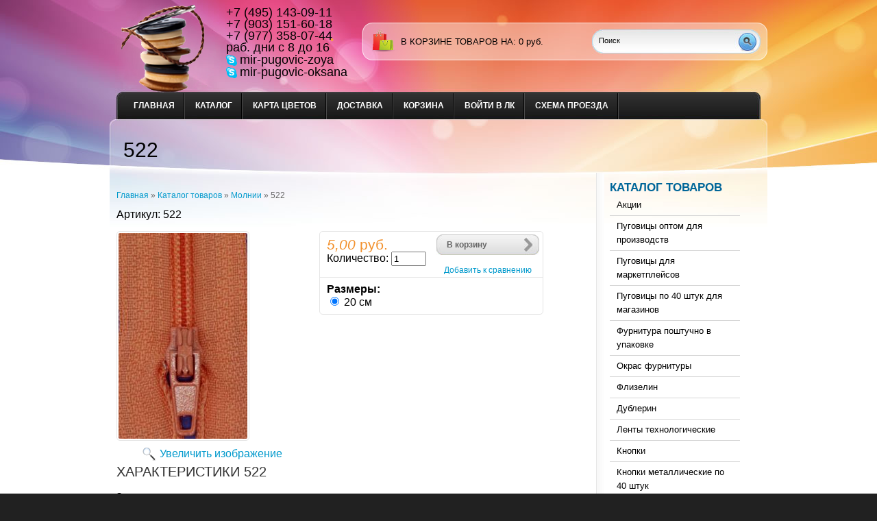

--- FILE ---
content_type: text/html; charset=utf-8
request_url: https://mir-pugovic.ru/goods/045-11
body_size: 6343
content:
<!DOCTYPE html PUBLIC "-//W3C//DTD XHTML 1.1//EN" "http://www.w3.org/TR/xhtml11/DTD/xhtml11.dtd">
<html xmlns="http://www.w3.org/1999/xhtml" xml:lang="ru" lang="ru">
<head>
  <title>522</title>
  <meta name="keywords" content="522" />
  <meta name="description" content="522" />
  
  <meta http-equiv="Content-Type" content="text/html; charset=utf-8" />
  <meta http-equiv="Content-Language" content="ru" />
  <link rel="icon" href="/design/favicon.ico?lc=1523865544" type="image/x-icon" />
  <link rel="shortcut icon" href="/design/favicon.ico?lc=1523865544" type="image/x-icon" />
  
  
    
  
  <link rel="stylesheet" href="/design//forall/css/reset_03.css" type="text/css" />
  <link rel="stylesheet" href="/design//forall/css/nyroModal/nyroModal.full.css" type="text/css" />
  <link rel="stylesheet" href="/design//forall/css/jquery-ui/jquery.ui.all.min.css" type="text/css" />
  
      
        
  <link rel="stylesheet" href="/design/main.css?lc=1745451569" type="text/css" />
  
    
  
  <script type="text/javascript" src="/design//forall/js/jquery-1.4.2_nyroModal-1.6.2_validate_capslock_jquery-ui-1.8.4.custom.version2.min.js"></script>
  
      
        
<link rel="stylesheet" href="/design/jquery.fancybox-1.3.4.css" type="text/css" />
<script type="text/javascript" src="/design/jquery.fancybox-1.3.4.pack.js"></script>
  
  <script type="text/javascript" src="/design/main.js?lc=1745451569"></script>
</head>
<body>
  <div class="b_page" id="wrapper">
    <div class="container" id="header">
  
      <div class="pad-box cont620" id="logo"><a href="https://mir-pugovic.ru/"><span>На главную</span></a></div>
  
      
      <div id="contactInfo">
        <table>
          <tr>
            <td class="contactInfoContent">
              <table>
                
                                  <tr>
                    <td class="contentTableHeadMainPhone">
                      +7 (495) 143-09-11
                    </td>
                  </tr>
                                
                
                                  <tr>
                    <td class="contentTableHeadMainPhone">
                      +7 (903) 151-60-18
                    </td>
                  </tr>
                              
                
                                  <tr>
                    <td class="contentTableHeadMainPhone">
                      +7 (977) 358-07-44
                    </td>
                  </tr>
                      
                
                                  <tr>
                    <td class="contentTableHeadMainWorkTime">
                      раб. дни с 8 до 16
                    </td>
                  </tr>
                                
                
 
                                  <tr>
                    <td class="contentTableHeadMainSkype">
                      <a class="valignMiddle" href="skype:mir-pugovic-zoya?call" title="Свяжитесь с нами по Skype"><img class="valignMiddle" src="/design//forall/images/icon/skype.png" width="16" height="16" alt="Свяжитесь с нами по Skype" /><span class="valignMiddle">mir-pugovic-zoya</span></a>
                    </td>
                  </tr>
                              <tr>
                    <td class="contentTableHeadMainSkype">
                      <a class="valignMiddle" href="skype:mir-pugovic-zoya?call" title="Свяжитесь с нами по Skype"><img class="valignMiddle" src="/design//forall/images/icon/skype.png" width="16" height="16" alt="Свяжитесь с нами по Skype" /><span class="valignMiddle">mir-pugovic-oksana</span></a>
                    </td>
                  </tr>
                
                
                              </table>
            </td>
          </tr>
        </table>
      </div>
      
       
      
      
      <div id="cartInfo">
        <a href="https://mir-pugovic.ru/cart">в корзине товаров на</a>:
        <span id="cartSum">
                      <span>0</span> руб.
                  </span>
      </div>
      
  
      
      <div id="search">
        <form action="https://mir-pugovic.ru/search" id="searchform" method="get">
          <div>
            <input type="text"  value="Поиск" onblur="this.value=(this.value=='') ? 'Поиск' : this.value;" onfocus="this.value=(this.value=='Поиск') ? '' : this.value;" id="s" class="search_box alignleft" name="q" />
            <input type="image" class="submit alignright" src="/design/search_but.gif?lc=1523357159" />
            <div class="clr"></div>
          </div>
        </form>
      </div>
      
      <div class="clr"></div>
      
      
      <div class="containerin" id="top-menu">
        <ul class="pad-box cont620" id="mainmenu">
                                                    <li><a href="https://mir-pugovic.ru/"  title="Главная">Главная</a></li>
                              <li><a href="https://mir-pugovic.ru/catalog"  title="Полный список товаров на сайте">Каталог</a></li>
                              <li><a href="https://mir-pugovic.ru/page/Karta-cvetov"  title="Карта цветов">Карта цветов</a></li>
                              <li><a href="https://mir-pugovic.ru/page/dostavka"  title="Доставка">Доставка</a></li>
                              <li><a href="https://mir-pugovic.ru/cart"  title="Ваша корзина">Корзина</a></li>
                              <li><a href="https://mir-pugovic.ru/user/login"  title="Вход в личный кабинет покупателя">Войти в ЛК</a></li>
                              <li><a href="https://mir-pugovic.ru/page/Shema-proezda"  title="Схема проезда">Схема проезда</a></li>
                              <li><a href="https://mir-pugovic.ru/feedback"  title="Связь с администрацией магазина">Связь с администрацией</a></li>
                                            </ul>
        <div class="clr"></div>
      </div>
      
    </div>
    
    <div class="container" id="cpages">
      <div class="content_page">
        <table>
          <tr>
            <td class="content_body cont700">
              <div itemscope itemtype="http://data-vocabulary.org/Product">
  <div class="page-headline">
    <h1 itemprop="name">522</h1>
    <meta itemprop="category" content="Молнии" />
  </div>
  <div class="pad-box">
    
    <div id="site-path">
      <p>
        <a href="https://mir-pugovic.ru/">Главная</a> » <a href="https://mir-pugovic.ru/catalog" >Каталог товаров</a>
                   » <a href="https://mir-pugovic.ru/catalog/molnii" >Молнии</a>                » <span class="current">522</span>
      </p>
    </div>
    
<script type="text/javascript">(function() {
  if (window.pluso)if (typeof window.pluso.start == "function") return;
  if (window.ifpluso==undefined) { window.ifpluso = 1;
    var d = document, s = d.createElement('script'), g = 'getElementsByTagName';
    s.type = 'text/javascript'; s.charset='UTF-8'; s.async = true;
    s.src = ('https:' == window.location.protocol ? 'https' : 'http')  + '://share.pluso.ru/pluso-like.js';
    var h=d[g]('body')[0];
    h.appendChild(s);
  }})();</script>
<div class="pluso" data-services="email,print" data-options="big,square,line,horizontal,counter,theme=06" data-background="#ebebeb" data-user="120603410"></div>
  <div class="goodsData">
    
    <div class="goodsDataMainModificationArtNumber" itemprop="identifier">
        Артикул: <span>522</span>
    </div>
    <form action="/cart/add/" method="post" class="goodsDataForm cont700 hiden" >
      <div>
        <input type="hidden" name="hash" value="6bb26218" />
        <input type="hidden" name="form[goods_from]" value="" />
        <table class="goodsDataMain">
          <tr>
            <td class="goodsDataMainImageBlock">
              
              <div class="goodsDataMainImage">
                                  <a itemprop="image" href="https://i2.storeland.net/1/1915/19140554/afacdb/310.jpg" target="_blank" title="Увеличить 522"><img class="cornerAll withBorder goods-image-medium" src="https://i2.storeland.net/1/1915/19140554/075a3e/310.jpg" alt="522" /></a>
                                
                <input type="hidden" rel="19140554" />
              </div>
              
                              <div class="goodsDataMainImageZoom">
                  <a href="https://i2.storeland.net/1/1915/19140554/afacdb/310.jpg" target="_blank">Увеличить изображение</a>
                </div>
                            
                                                
                                      <div style="display:none;">
                      <h5>Другие фото 522</h5>
                                    
                  <div class="goodsDataMainImagesIcon left">
                    <a href="https://i2.storeland.net/1/1915/19140554/afacdb/310.jpg" rel="gallery"  target="_blank" title=""><img class="cornerAll withBorder goods-image-icon" rel="https://i2.storeland.net/1/1915/19140554/075a3e/310.jpg" src="https://i2.storeland.net/1/1915/19140554/baec64/310.jpg" alt="" /></a>
                    
                    <input type="hidden" rel="19140554" />
                  </div>
                  
                                      </div>
                                                            </td>
            <td>
              <div class="goodsDataMainOrder cornerAll" itemscope itemprop="offerDetails" itemtype="http://data-vocabulary.org/Offer">
                <table>
                  
                  <tr>
                    <td class="goodsDataMainModificationDataBlock">
                        
                        <div class="goodsDataMainModificationDataBlock">
                          
                          <input type="hidden" name="form[goods_mod_id]" value="52255614" class="goodsDataMainModificationId" />
                          
                           
                          <span class="goodsDataMainModificationPriceNow" title="Цена сейчас">
                                 <span title="5,00 российских рублей"><span class="num">5,00</span> <span>руб.</span></span>
                          </span>
                          
                           
                          <span class="goodsDataMainModificationPriceOld lineThrough" title="Старая цена">
                                                          </span>
                                                
                          
                          <div class="goodsDataMainModificationQuantity">
                            <label for="quantity_wanted">Количество:</label>
                            <input type="text" name="form[goods_mod_quantity]" id="quantity_wanted" style="width:43px;" maxlength="12" value="1" title="Количество" class="text" />
                          </div>
                        </div>
                    </td>
                    <td class="goodsDataFormSubmitButton">
                      <a class="more-link"  onclick="$('.goodsDataForm').submit(); return false;" title="Положить &laquo;522&raquo; в корзину" href="#">В корзину</a><br /><br />
                      
                                              
                                                  <a class="goodsDataCompareButton add"  rel="/compare/add?return_to=https%3A%2F%2Fmir-pugovic.ru%2Fgoods%2F045-11" title="Добавить &laquo;522&raquo; к списку сравнения с другими товарами" href="#" >Добавить к сравнению</a>
                          <a class="goodsDataCompareButton delete" style="display:none;" rel="/compare/delete?return_to=https%3A%2F%2Fmir-pugovic.ru%2Fgoods%2F045-11" title="Убрать &laquo;522&raquo; из списка сравнения с другими товарами" href="#" >Убрать из сравнения</a>
                                                                   
                 </td>
                  </tr>
                  
                                     
                  <tr class="goodsDataMainModificationAvailable">
                      <td colspan="2" class="avaliable available-true" style="display: none;"}>Остаток <span class="available-value">1</span> <span class="goodsDataMainModificationMeasureText">шт</span>.</td>
                  </tr>
                  
                  <tr>
                    <td class="goodsDataMainModificationsBlock" 
                     colspan="2">
                      <div>
                        <table>
                            <tr>
                                                          <td class="goodsDataMainModificationsBlockProperty">
                                
                                                            
                                                            <strong>Размеры:</strong><br />
                                                                              <input type="radio" id="3210209" name="form[properties][]" value="3210209
                                       " checked="checked" /> <label for="3210209">20 см</label> <br />
                                                              </td>
                              
                                                      </tr>
                        </table>
                        
                                                  <div class="goodsDataMainModificationsList" rel="3210209">
                            <input type="hidden" name="id" value="52255614" />
                            <input type="hidden" name="art_number" value="522" />
                            <input type="hidden" name="price_now" value="5" />
                            <div class="price_now_formated" style="display:none"><span title="5,00 российских рублей"><span class="num">5,00</span> <span>руб.</span></span></div>
                            <input type="hidden" name="price_old" value="0" />
                            <div class="price_old_formated" style="display:none"><span title="0,00 российских рублей"><span class="num">0,00</span> <span>руб.</span></span></div>
                            <input type="hidden" name="rest_value" value="1" />
                            <input type="hidden" name="measure_id" value="1" />
                            <input type="hidden" name="measure_name" value="шт" />
                            <input type="hidden" name="measure_desc" value="штука" />
                            <input type="hidden" name="measure_precision" value="0" />
                            <input type="hidden" name="is_has_in_compare_list" value="0" />
                            <div class="description" style="display:none"></div>
                          </div>
                                              </div>
                    </td>
                  </tr>
                  
                  
                  <tr>
                    <td class="goodsDataMainModificationsDescriptionBlock" style="display:none;" colspan="2">
                      
                    </td>
                  </tr>
                  
                </table>
              </div>
            </td>
          </tr>
        </table>
      </div>
    </form>     
      
            
      
            
      
            
    </div>
    
          <h3>Характеристики 522</h3><br />
      <table class="goodsDataFeatures">
        <tr>
                      <td>
              <p><span>Замок</span></p>
            </td>
            <td>
              Auto Lock
            </td>
            </tr><tr>                      <td>
              <p><span>Размер звена</span></p>
            </td>
            <td>
              # 3
            </td>
                              </tr>
      </table><br /><br />
        
    
        
    
    
          
            
        
  </div>
</div><script>document.stat = '{"site_id":"239933","client_id":0,"goods_action":1,"s_ip":316359537,"s_uri":"https:\/\/mir-pugovic.ru\/goods\/045-11","s_referer":null,"s_referer_url":"\/","f_fingerprint":"","f_user_agent":"Mozilla\/5.0 (Macintosh; Intel Mac OS X 10_15_7) AppleWebKit\/537.36 (KHTML, like Gecko) Chrome\/131.0.0.0 Safari\/537.36; ClaudeBot\/1.0; +claudebot@anthropic.com)","traffic_source_id":null,"traffic_source_ip":316359537,"traffic_source_utm_source":null,"traffic_source_utm_medium":null,"traffic_source_utm_campaign":null,"traffic_source_utm_term":null,"traffic_source_utm_content":null,"traffic_source_utm_position":null,"traffic_source_utm_matchtype":null,"traffic_source_utm_placement":null,"traffic_source_utm_network":null,"traffic_source_utm_referer":null,"goods_id":[16923023]}';</script><script type="text/javascript" src="//stat-ch.storeland.ru/static/fp.js" async></script>
              
              
                            
              
            </td>
            <td class="content_catalog cont250">
            
              <div class="pad-box">
                <ul class="leftmenu"> 
                  <li class="categories"><h2><a href="https://mir-pugovic.ru/catalog" class="indexPage">Каталог товаров</a></h2>
                    <ul>
                                                                                            <li class="cat-item"> 
                            <a href="https://mir-pugovic.ru/catalog/Akcii" 
                                                                                        >Акции</a>
                          </li>
                                                                                                <li class="cat-item"> 
                            <a href="https://mir-pugovic.ru/catalog/pugovicy" 
                                                                                        >Пуговицы оптом для производств</a>
                          </li>
                                                                                                <li class="cat-item"> 
                            <a href="https://mir-pugovic.ru/catalog/Pugovicy-fasovka-dlya-marketplejsov" 
                                                                                        >Пуговицы для маркетплейсов</a>
                          </li>
                                                                                                <li class="cat-item"> 
                            <a href="https://mir-pugovic.ru/catalog/nabory-pugovic" 
                                                                                        >Пуговицы по 40 штук для магазинов</a>
                          </li>
                                                                                                <li class="cat-item"> 
                            <a href="https://mir-pugovic.ru/catalog/furnitura-poshtuchno-v-upakovke" 
                                                                                        >Фурнитура поштучно в упаковке</a>
                          </li>
                                                                                                <li class="cat-item"> 
                            <a href="https://mir-pugovic.ru/catalog/okras-furnitury" 
                                                                                        >Окрас фурнитуры</a>
                          </li>
                                                                                                <li class="cat-item"> 
                            <a href="https://mir-pugovic.ru/catalog/flizelin" 
                                                                                        >Флизелин</a>
                          </li>
                                                                                                <li class="cat-item"> 
                            <a href="https://mir-pugovic.ru/catalog/dublerin" 
                                                                                        >Дублерин</a>
                          </li>
                                                                                                <li class="cat-item"> 
                            <a href="http://niteproshivnaya-lenta-pautinka.mir-pugovic.ru/" 
                                                                                        >Ленты технологические</a>
                          </li>
                                                                                                <li class="cat-item"> 
                            <a href="https://mir-pugovic.ru/catalog/knopki" 
                                                                                        >Кнопки</a>
                          </li>
                                                                                                <li class="cat-item"> 
                            <a href="https://mir-pugovic.ru/catalog/knopki-metallicheskie-po-40-shtuk3" 
                                                                                        >Кнопки металлические по 40 штук</a>
                          </li>
                                                                                                <li class="cat-item"> 
                            <a href="https://mir-pugovic.ru/catalog/knopki_prishivnie_po_40_shtuk" 
                                                                                        >Кнопки пришивные по 40 штук</a>
                          </li>
                                                                                                <li class="cat-item"> 
                            <a href="https://mir-pugovic.ru/catalog/konceviki" 
                                                                                        >Концевики</a>
                          </li>
                                                                                                <li class="cat-item"> 
                            <a href="https://mir-pugovic.ru/catalog/konceviki-po-40-shtuk" 
                                                                                        >Концевики по 40 штук</a>
                          </li>
                                                                                                <li class="cat-item"> 
                            <a href="https://mir-pugovic.ru/catalog/fiksatory" 
                                                                                        >Фиксаторы</a>
                          </li>
                                                                                                <li class="cat-item"> 
                            <a href="https://mir-pugovic.ru/catalog/fiksatory-po-40-shtuk" 
                                                                                        >Фиксаторы по 40 штук</a>
                          </li>
                                                                                                <li class="cat-item"> 
                            <a href="https://mir-pugovic.ru/catalog/strazy-prishivnye" 
                                                                                        >Стразы</a>
                          </li>
                                                                                                <li class="cat-item"> 
                            <a href="https://mir-pugovic.ru/catalog/strazy-po-40-sht" 
                                                                                        >Стразы по 40 штук</a>
                          </li>
                                                                                                <li class="cat-item"> 
                            <a href="https://mir-pugovic.ru/catalog/pryazhki" 
                                                                                        >Пряжки</a>
                          </li>
                                                                                                <li class="cat-item"> 
                            <a href="https://mir-pugovic.ru/catalog/klevanty" 
                                                                                        >Клеванты</a>
                          </li>
                                                                                                <li class="cat-item"> 
                            <a href="https://mir-pugovic.ru/catalog/metallofurnitura" 
                                                                                        >Металлофурнитура</a>
                          </li>
                                                                                                <li class="cat-item"> 
                            <a href="https://mir-pugovic.ru/catalog/bantiki" 
                                                                                        >Бантики</a>
                          </li>
                                                                                                <li class="cat-item"> 
                            <a href="https://mir-pugovic.ru/catalog/vyshivki-termo" 
                                                                                        >Вышивки термо</a>
                          </li>
                                                                                                <li class="cat-item"> 
                            <a href="https://mir-pugovic.ru/catalog/lyuversy" 
                                                                                        >Люверсы</a>
                          </li>
                                                                                                <li class="cat-item"> 
                            <a href="https://mir-pugovic.ru/catalog/molnii" 
                                                            class="selected"                            >Молнии</a>
                          </li>
                                                                                      </ul><br />
                  </li>
                  
                                      
                                                        
                  
                                          <li class="news_shop"><br /><h2><a href="https://mir-pugovic.ru/news?sid=1">Новости магазина</a></h2>
                        <div class="contentTbodyNews">
                          
                          <div class="contentTbodyNewsBlock">
                                                          <div class="contentTbodyNewsBlockItem"> 
                                <a href="https://mir-pugovic.ru/news/My-pereehali" class="contentTbodyNewsBlockItemTitle" title="Перейти к странице новости">Мы переехали!</a><br />
                                
                                <div class="newsListBlockItemPreview">Уважаемые клиенты ! Мы переехали. Ждем Вас по новому адресу: Московская область, поселок Дубровский, ул. Восточная 39/32, 31 км МКАД.
Офис по адресу Москва, 4-й проезд Подбельского, дом 3 больше не функционирует. </div>
                                <em class="contentTbodyNewsBlockItemTime">31.07.2023</em><br />                              </div>
                                                        <a class="contentTbodyNewsArchive" href="https://mir-pugovic.ru/news?sid=1">Архив новостей</a>
                          </div>
                        </div>
                      </li>
                                        
                  
                                      
                                          <li class="compare"><br /><h2><a href="https://mir-pugovic.ru/compare">Сравнить товары</a></h2>
                        <div class="contentTbodyCompare">
                                                      <em class="contentTbodyCompareEmpty">Нет товаров для сравнения</em>
                                                  </div><br />
                      </li>
                                                        
                  
                                    
                  
                                      
                                        
                                          <li class="news_articles"><br /><h2><a href="https://mir-pugovic.ru/news?sid=2">Статьи</a></h2>
                        <div class="contentTbodyNews">
                          
                          <div class="contentTbodyNewsBlock">
                                                          <div class="contentTbodyNewsBlockItem"> 
                                <a href="https://mir-pugovic.ru/news/Chto-takoe-okras-pugovic" class="contentTbodyNewsBlockItemTitle" title="Перейти к странице новости">Что такое окрас пуговиц?</a><br />
                                
                                <div class="newsListBlockItemPreview">Если встает вопрос купить пуговицы под цвет ткани, то
поиски могут затянутся на неопределенный срок, если не знать, что пуговицу можно покрасить в нашей организации. </div>
                                <em class="contentTbodyNewsBlockItemTime">16.03.2018</em><br />                              </div>
                                                          <div class="contentTbodyNewsBlockItem"> 
                                <a href="https://mir-pugovic.ru/news/Chto-takoe-pugovica-na-polunozhke" class="contentTbodyNewsBlockItemTitle" title="Перейти к странице новости">Что такое пуговица на полуножке?</a><br />
                                
                                <div class="newsListBlockItemPreview">В пуговице на полуножке отверстие для пришивания ( туннель ) располагается параллельно лицевой стороне пуговицы. </div>
                                                              </div>
                                                          <div class="contentTbodyNewsBlockItem"> 
                                <a href="https://mir-pugovic.ru/news/Kak-pravilno-izmerit-pugovicu" class="contentTbodyNewsBlockItemTitle" title="Перейти к странице новости">Как правильно измерить пуговицу</a><br />
                                
                                <div class="newsListBlockItemPreview">Важно  при заказе пуговиц согласовать о какой системе исчисления размера идет речь. </div>
                                                              </div>
                                                        <a class="contentTbodyNewsArchive" href="https://mir-pugovic.ru/news?sid=2">Архив статей</a>
                          </div>
                        </div>
                      </li>
                                        
                                                      </ul>
              </div>
            </td>
          </tr>
        </table>
      </div>
    </div>
  </div>
  
  <div id="footer">
    <div class="left">
      <p>&copy; 2026 Мир Пуговиц                                           Заказ одной позиции по 100 шт.. ООО «Мир Пуговиц». Все права защищены.</p>
      <ul>
                              <li ><a href="https://mir-pugovic.ru/page/dostavka"  title="Доставка">Доставка</a></li><li ><a href="https://mir-pugovic.ru/cart"  title="Ваша корзина">Корзина</a></li><li ><a href="https://mir-pugovic.ru/catalog"  title="Полный список товаров на сайте">Каталог</a></li><li ><a href="https://mir-pugovic.ru/admin/login"  title="Вход в бэк-офис магазина">Вход в бэк-офис</a></li><li class="last"><a href="https://mir-pugovic.ru/feedback"  title="Связь с администрацией магазина">Связь с администрацией</a></li>                        </ul>
    </div>
    <div class="right"><p><span class="powered_by_link"><a style="color: inherit;text-decoration: none;" onmouseover="this.style.textDecoration='underline';" onmouseout="this.style.textDecoration='none';" href="https://storeland.ru/?utm_source=powered_by_link&amp;utm_medium=shine&amp;utm_term=StoreLand" title="StoreLand.Ru: Сервис по созданию интернет-магазинов">Powered by StoreLand</a></span> Москва и Московская область</p></div>
    <div class="clr"></div>
    <div></div>
  </div>
</body>
</html><script type="text/javascript">(function(){var b=document.createElement("script");b.type="text/javascript";b.async=true;b.src="https://abc033.storeland.ru/setcookie?sid=239933&u=6bb26218&g=w%CB%A7&n=16923023";var a=document.getElementsByTagName("script")[0];a.parentNode.insertBefore(b,a);})();</script><noscript><img width="1" height="1" src="https://abc033.storeland.ru/setcookie?sid=239933&u=6bb26218&g=w%CB%A7&n=16923023&img=1" alt=""/></noscript>

--- FILE ---
content_type: text/html; charset=UTF-8, text/html
request_url: https://stat-ch.storeland.ru/
body_size: 25
content:
{"memory":22688,"time":0.0005090236663818359,"errors":[],"notice":[]}